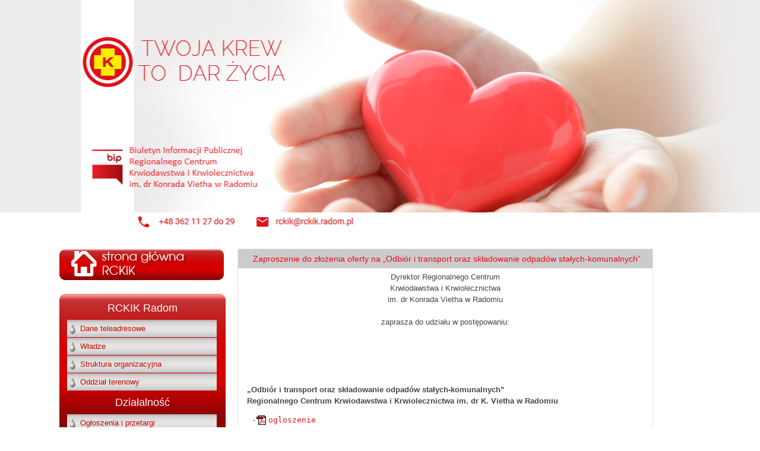

--- FILE ---
content_type: text/html; charset=UTF-8
request_url: https://bip.rckik.radom.pl/zaproszenie-do-zlozenia-oferty-na-odbior-i-transport-oraz-skladowania-odpadow-stalych-komunalnych/
body_size: 7265
content:
<!DOCTYPE html>
<html lang="pl-PL">
<head>
<meta charset="UTF-8" />	
<meta http-equiv="X-UA-Compatible" content="IE=edge" />
<title>Zaproszenie do złożenia oferty na „Odbiór i transport oraz składowanie odpadów stałych-komunalnych&quot; - BIP Regionalne Centrum Krwiodawstwa i Krwiolecznictwa im. dr Konrada Vietha w Radomiu</title>	
<link rel="profile" href="http://gmpg.org/xfn/11" />	
<link rel="stylesheet" href="https://bip.rckik.radom.pl/wp-content/themes/klient/css/reset.css">
<link rel="stylesheet" href="https://bip.rckik.radom.pl/wp-content/themes/klient/css/normalize.min.css">
<link rel="stylesheet" href="https://bip.rckik.radom.pl/wp-content/themes/klient/css/wordpress.css">
<link rel="stylesheet" href="https://bip.rckik.radom.pl/wp-content/themes/klient/style.css">

<script src="https://bip.rckik.radom.pl/wp-content/themes/klient/js/mootools-core-1.5.1-full-nocompat.js"></script>



<link rel="shortcut icon" href="/favicon.ico" />
<link rel="pingback" href="https://bip.rckik.radom.pl/xmlrpc.php" />

	  <meta name='robots' content='index, follow, max-image-preview:large, max-snippet:-1, max-video-preview:-1' />

	<!-- This site is optimized with the Yoast SEO plugin v22.8 - https://yoast.com/wordpress/plugins/seo/ -->
	<link rel="canonical" href="https://bip.rckik.radom.pl/zaproszenie-do-zlozenia-oferty-na-odbior-i-transport-oraz-skladowania-odpadow-stalych-komunalnych/" />
	<meta property="og:locale" content="pl_PL" />
	<meta property="og:type" content="article" />
	<meta property="og:title" content="Zaproszenie do złożenia oferty na „Odbiór i transport oraz składowanie odpadów stałych-komunalnych&quot; - BIP Regionalne Centrum Krwiodawstwa i Krwiolecznictwa im. dr Konrada Vietha w Radomiu" />
	<meta property="og:description" content="Dyrektor Regionalnego Centrum Krwiodawstwa i Krwiolecznictwa im. dr Konrada Vietha w Radomiu   zaprasza do udziału w postępowaniu:           „Odbiór i transport oraz składowanie odpadów stałych-komunalnych&#8221; Regionalnego Centrum Krwiodawstwa i Krwiolecznictwa im. dr K. Vietha w Radomiu -ogloszenie   Dokumentacja do sprawy:" />
	<meta property="og:url" content="https://bip.rckik.radom.pl/zaproszenie-do-zlozenia-oferty-na-odbior-i-transport-oraz-skladowania-odpadow-stalych-komunalnych/" />
	<meta property="og:site_name" content="BIP Regionalne Centrum Krwiodawstwa i Krwiolecznictwa im. dr Konrada Vietha w Radomiu" />
	<meta property="article:published_time" content="2017-01-04T10:53:51+00:00" />
	<meta property="article:modified_time" content="2022-02-21T11:54:56+00:00" />
	<meta property="og:image" content="http://www.rckik.radom.pl/userfiles/rckik/contents/Image/ico_pdf.gif" />
	<meta name="author" content="rckik" />
	<meta name="twitter:label1" content="Napisane przez" />
	<meta name="twitter:data1" content="rckik" />
	<script type="application/ld+json" class="yoast-schema-graph">{"@context":"https://schema.org","@graph":[{"@type":"WebPage","@id":"https://bip.rckik.radom.pl/zaproszenie-do-zlozenia-oferty-na-odbior-i-transport-oraz-skladowania-odpadow-stalych-komunalnych/","url":"https://bip.rckik.radom.pl/zaproszenie-do-zlozenia-oferty-na-odbior-i-transport-oraz-skladowania-odpadow-stalych-komunalnych/","name":"Zaproszenie do złożenia oferty na „Odbiór i transport oraz składowanie odpadów stałych-komunalnych\" - BIP Regionalne Centrum Krwiodawstwa i Krwiolecznictwa im. dr Konrada Vietha w Radomiu","isPartOf":{"@id":"https://bip.rckik.radom.pl/#website"},"primaryImageOfPage":{"@id":"https://bip.rckik.radom.pl/zaproszenie-do-zlozenia-oferty-na-odbior-i-transport-oraz-skladowania-odpadow-stalych-komunalnych/#primaryimage"},"image":{"@id":"https://bip.rckik.radom.pl/zaproszenie-do-zlozenia-oferty-na-odbior-i-transport-oraz-skladowania-odpadow-stalych-komunalnych/#primaryimage"},"thumbnailUrl":"http://www.rckik.radom.pl/userfiles/rckik/contents/Image/ico_pdf.gif","datePublished":"2017-01-04T10:53:51+00:00","dateModified":"2022-02-21T11:54:56+00:00","author":{"@id":"https://bip.rckik.radom.pl/#/schema/person/780afda7e5c36a154b58699c78f01627"},"breadcrumb":{"@id":"https://bip.rckik.radom.pl/zaproszenie-do-zlozenia-oferty-na-odbior-i-transport-oraz-skladowania-odpadow-stalych-komunalnych/#breadcrumb"},"inLanguage":"pl-PL","potentialAction":[{"@type":"ReadAction","target":["https://bip.rckik.radom.pl/zaproszenie-do-zlozenia-oferty-na-odbior-i-transport-oraz-skladowania-odpadow-stalych-komunalnych/"]}]},{"@type":"ImageObject","inLanguage":"pl-PL","@id":"https://bip.rckik.radom.pl/zaproszenie-do-zlozenia-oferty-na-odbior-i-transport-oraz-skladowania-odpadow-stalych-komunalnych/#primaryimage","url":"http://www.rckik.radom.pl/userfiles/rckik/contents/Image/ico_pdf.gif","contentUrl":"http://www.rckik.radom.pl/userfiles/rckik/contents/Image/ico_pdf.gif"},{"@type":"BreadcrumbList","@id":"https://bip.rckik.radom.pl/zaproszenie-do-zlozenia-oferty-na-odbior-i-transport-oraz-skladowania-odpadow-stalych-komunalnych/#breadcrumb","itemListElement":[{"@type":"ListItem","position":1,"name":"Strona główna","item":"https://bip.rckik.radom.pl/"},{"@type":"ListItem","position":2,"name":"Zaproszenie do złożenia oferty na „Odbiór i transport oraz składowanie odpadów stałych-komunalnych&#8221;"}]},{"@type":"WebSite","@id":"https://bip.rckik.radom.pl/#website","url":"https://bip.rckik.radom.pl/","name":"BIP Regionalne Centrum Krwiodawstwa i Krwiolecznictwa im. dr Konrada Vietha w Radomiu","description":"","potentialAction":[{"@type":"SearchAction","target":{"@type":"EntryPoint","urlTemplate":"https://bip.rckik.radom.pl/?s={search_term_string}"},"query-input":"required name=search_term_string"}],"inLanguage":"pl-PL"},{"@type":"Person","@id":"https://bip.rckik.radom.pl/#/schema/person/780afda7e5c36a154b58699c78f01627","name":"rckik","image":{"@type":"ImageObject","inLanguage":"pl-PL","@id":"https://bip.rckik.radom.pl/#/schema/person/image/","url":"https://secure.gravatar.com/avatar/ded1c0c2446cdf7e044742c99346a93d?s=96&d=mm&r=g","contentUrl":"https://secure.gravatar.com/avatar/ded1c0c2446cdf7e044742c99346a93d?s=96&d=mm&r=g","caption":"rckik"},"url":"https://bip.rckik.radom.pl/author/rckik/"}]}</script>
	<!-- / Yoast SEO plugin. -->


<link rel='dns-prefetch' href='//ajax.googleapis.com' />
<link rel="alternate" type="application/rss+xml" title="BIP Regionalne Centrum Krwiodawstwa i Krwiolecznictwa im. dr Konrada Vietha w Radomiu &raquo; Zaproszenie do złożenia oferty na „Odbiór i transport oraz składowanie odpadów stałych-komunalnych&#8221; Kanał z komentarzami" href="https://bip.rckik.radom.pl/zaproszenie-do-zlozenia-oferty-na-odbior-i-transport-oraz-skladowania-odpadow-stalych-komunalnych/feed/" />
<script type="text/javascript">
/* <![CDATA[ */
window._wpemojiSettings = {"baseUrl":"https:\/\/s.w.org\/images\/core\/emoji\/15.0.3\/72x72\/","ext":".png","svgUrl":"https:\/\/s.w.org\/images\/core\/emoji\/15.0.3\/svg\/","svgExt":".svg","source":{"concatemoji":"https:\/\/bip.rckik.radom.pl\/wp-includes\/js\/wp-emoji-release.min.js?ver=6.5.7"}};
/*! This file is auto-generated */
!function(i,n){var o,s,e;function c(e){try{var t={supportTests:e,timestamp:(new Date).valueOf()};sessionStorage.setItem(o,JSON.stringify(t))}catch(e){}}function p(e,t,n){e.clearRect(0,0,e.canvas.width,e.canvas.height),e.fillText(t,0,0);var t=new Uint32Array(e.getImageData(0,0,e.canvas.width,e.canvas.height).data),r=(e.clearRect(0,0,e.canvas.width,e.canvas.height),e.fillText(n,0,0),new Uint32Array(e.getImageData(0,0,e.canvas.width,e.canvas.height).data));return t.every(function(e,t){return e===r[t]})}function u(e,t,n){switch(t){case"flag":return n(e,"\ud83c\udff3\ufe0f\u200d\u26a7\ufe0f","\ud83c\udff3\ufe0f\u200b\u26a7\ufe0f")?!1:!n(e,"\ud83c\uddfa\ud83c\uddf3","\ud83c\uddfa\u200b\ud83c\uddf3")&&!n(e,"\ud83c\udff4\udb40\udc67\udb40\udc62\udb40\udc65\udb40\udc6e\udb40\udc67\udb40\udc7f","\ud83c\udff4\u200b\udb40\udc67\u200b\udb40\udc62\u200b\udb40\udc65\u200b\udb40\udc6e\u200b\udb40\udc67\u200b\udb40\udc7f");case"emoji":return!n(e,"\ud83d\udc26\u200d\u2b1b","\ud83d\udc26\u200b\u2b1b")}return!1}function f(e,t,n){var r="undefined"!=typeof WorkerGlobalScope&&self instanceof WorkerGlobalScope?new OffscreenCanvas(300,150):i.createElement("canvas"),a=r.getContext("2d",{willReadFrequently:!0}),o=(a.textBaseline="top",a.font="600 32px Arial",{});return e.forEach(function(e){o[e]=t(a,e,n)}),o}function t(e){var t=i.createElement("script");t.src=e,t.defer=!0,i.head.appendChild(t)}"undefined"!=typeof Promise&&(o="wpEmojiSettingsSupports",s=["flag","emoji"],n.supports={everything:!0,everythingExceptFlag:!0},e=new Promise(function(e){i.addEventListener("DOMContentLoaded",e,{once:!0})}),new Promise(function(t){var n=function(){try{var e=JSON.parse(sessionStorage.getItem(o));if("object"==typeof e&&"number"==typeof e.timestamp&&(new Date).valueOf()<e.timestamp+604800&&"object"==typeof e.supportTests)return e.supportTests}catch(e){}return null}();if(!n){if("undefined"!=typeof Worker&&"undefined"!=typeof OffscreenCanvas&&"undefined"!=typeof URL&&URL.createObjectURL&&"undefined"!=typeof Blob)try{var e="postMessage("+f.toString()+"("+[JSON.stringify(s),u.toString(),p.toString()].join(",")+"));",r=new Blob([e],{type:"text/javascript"}),a=new Worker(URL.createObjectURL(r),{name:"wpTestEmojiSupports"});return void(a.onmessage=function(e){c(n=e.data),a.terminate(),t(n)})}catch(e){}c(n=f(s,u,p))}t(n)}).then(function(e){for(var t in e)n.supports[t]=e[t],n.supports.everything=n.supports.everything&&n.supports[t],"flag"!==t&&(n.supports.everythingExceptFlag=n.supports.everythingExceptFlag&&n.supports[t]);n.supports.everythingExceptFlag=n.supports.everythingExceptFlag&&!n.supports.flag,n.DOMReady=!1,n.readyCallback=function(){n.DOMReady=!0}}).then(function(){return e}).then(function(){var e;n.supports.everything||(n.readyCallback(),(e=n.source||{}).concatemoji?t(e.concatemoji):e.wpemoji&&e.twemoji&&(t(e.twemoji),t(e.wpemoji)))}))}((window,document),window._wpemojiSettings);
/* ]]> */
</script>
	<style type="text/css">
	.wp-pagenavi{float:left !important; }
	</style>
  <link rel='stylesheet' id='klient-css' href='https://bip.rckik.radom.pl/wp-content/uploads/wp-less/style-d3559ff9f1.css' type='text/css' media='all' />
<style id='wp-emoji-styles-inline-css' type='text/css'>

	img.wp-smiley, img.emoji {
		display: inline !important;
		border: none !important;
		box-shadow: none !important;
		height: 1em !important;
		width: 1em !important;
		margin: 0 0.07em !important;
		vertical-align: -0.1em !important;
		background: none !important;
		padding: 0 !important;
	}
</style>
<link rel='stylesheet' id='wp-block-library-css' href='https://bip.rckik.radom.pl/wp-includes/css/dist/block-library/style.min.css?ver=6.5.7' type='text/css' media='all' />
<style id='classic-theme-styles-inline-css' type='text/css'>
/*! This file is auto-generated */
.wp-block-button__link{color:#fff;background-color:#32373c;border-radius:9999px;box-shadow:none;text-decoration:none;padding:calc(.667em + 2px) calc(1.333em + 2px);font-size:1.125em}.wp-block-file__button{background:#32373c;color:#fff;text-decoration:none}
</style>
<style id='global-styles-inline-css' type='text/css'>
body{--wp--preset--color--black: #000000;--wp--preset--color--cyan-bluish-gray: #abb8c3;--wp--preset--color--white: #ffffff;--wp--preset--color--pale-pink: #f78da7;--wp--preset--color--vivid-red: #cf2e2e;--wp--preset--color--luminous-vivid-orange: #ff6900;--wp--preset--color--luminous-vivid-amber: #fcb900;--wp--preset--color--light-green-cyan: #7bdcb5;--wp--preset--color--vivid-green-cyan: #00d084;--wp--preset--color--pale-cyan-blue: #8ed1fc;--wp--preset--color--vivid-cyan-blue: #0693e3;--wp--preset--color--vivid-purple: #9b51e0;--wp--preset--gradient--vivid-cyan-blue-to-vivid-purple: linear-gradient(135deg,rgba(6,147,227,1) 0%,rgb(155,81,224) 100%);--wp--preset--gradient--light-green-cyan-to-vivid-green-cyan: linear-gradient(135deg,rgb(122,220,180) 0%,rgb(0,208,130) 100%);--wp--preset--gradient--luminous-vivid-amber-to-luminous-vivid-orange: linear-gradient(135deg,rgba(252,185,0,1) 0%,rgba(255,105,0,1) 100%);--wp--preset--gradient--luminous-vivid-orange-to-vivid-red: linear-gradient(135deg,rgba(255,105,0,1) 0%,rgb(207,46,46) 100%);--wp--preset--gradient--very-light-gray-to-cyan-bluish-gray: linear-gradient(135deg,rgb(238,238,238) 0%,rgb(169,184,195) 100%);--wp--preset--gradient--cool-to-warm-spectrum: linear-gradient(135deg,rgb(74,234,220) 0%,rgb(151,120,209) 20%,rgb(207,42,186) 40%,rgb(238,44,130) 60%,rgb(251,105,98) 80%,rgb(254,248,76) 100%);--wp--preset--gradient--blush-light-purple: linear-gradient(135deg,rgb(255,206,236) 0%,rgb(152,150,240) 100%);--wp--preset--gradient--blush-bordeaux: linear-gradient(135deg,rgb(254,205,165) 0%,rgb(254,45,45) 50%,rgb(107,0,62) 100%);--wp--preset--gradient--luminous-dusk: linear-gradient(135deg,rgb(255,203,112) 0%,rgb(199,81,192) 50%,rgb(65,88,208) 100%);--wp--preset--gradient--pale-ocean: linear-gradient(135deg,rgb(255,245,203) 0%,rgb(182,227,212) 50%,rgb(51,167,181) 100%);--wp--preset--gradient--electric-grass: linear-gradient(135deg,rgb(202,248,128) 0%,rgb(113,206,126) 100%);--wp--preset--gradient--midnight: linear-gradient(135deg,rgb(2,3,129) 0%,rgb(40,116,252) 100%);--wp--preset--font-size--small: 13px;--wp--preset--font-size--medium: 20px;--wp--preset--font-size--large: 36px;--wp--preset--font-size--x-large: 42px;--wp--preset--spacing--20: 0.44rem;--wp--preset--spacing--30: 0.67rem;--wp--preset--spacing--40: 1rem;--wp--preset--spacing--50: 1.5rem;--wp--preset--spacing--60: 2.25rem;--wp--preset--spacing--70: 3.38rem;--wp--preset--spacing--80: 5.06rem;--wp--preset--shadow--natural: 6px 6px 9px rgba(0, 0, 0, 0.2);--wp--preset--shadow--deep: 12px 12px 50px rgba(0, 0, 0, 0.4);--wp--preset--shadow--sharp: 6px 6px 0px rgba(0, 0, 0, 0.2);--wp--preset--shadow--outlined: 6px 6px 0px -3px rgba(255, 255, 255, 1), 6px 6px rgba(0, 0, 0, 1);--wp--preset--shadow--crisp: 6px 6px 0px rgba(0, 0, 0, 1);}:where(.is-layout-flex){gap: 0.5em;}:where(.is-layout-grid){gap: 0.5em;}body .is-layout-flex{display: flex;}body .is-layout-flex{flex-wrap: wrap;align-items: center;}body .is-layout-flex > *{margin: 0;}body .is-layout-grid{display: grid;}body .is-layout-grid > *{margin: 0;}:where(.wp-block-columns.is-layout-flex){gap: 2em;}:where(.wp-block-columns.is-layout-grid){gap: 2em;}:where(.wp-block-post-template.is-layout-flex){gap: 1.25em;}:where(.wp-block-post-template.is-layout-grid){gap: 1.25em;}.has-black-color{color: var(--wp--preset--color--black) !important;}.has-cyan-bluish-gray-color{color: var(--wp--preset--color--cyan-bluish-gray) !important;}.has-white-color{color: var(--wp--preset--color--white) !important;}.has-pale-pink-color{color: var(--wp--preset--color--pale-pink) !important;}.has-vivid-red-color{color: var(--wp--preset--color--vivid-red) !important;}.has-luminous-vivid-orange-color{color: var(--wp--preset--color--luminous-vivid-orange) !important;}.has-luminous-vivid-amber-color{color: var(--wp--preset--color--luminous-vivid-amber) !important;}.has-light-green-cyan-color{color: var(--wp--preset--color--light-green-cyan) !important;}.has-vivid-green-cyan-color{color: var(--wp--preset--color--vivid-green-cyan) !important;}.has-pale-cyan-blue-color{color: var(--wp--preset--color--pale-cyan-blue) !important;}.has-vivid-cyan-blue-color{color: var(--wp--preset--color--vivid-cyan-blue) !important;}.has-vivid-purple-color{color: var(--wp--preset--color--vivid-purple) !important;}.has-black-background-color{background-color: var(--wp--preset--color--black) !important;}.has-cyan-bluish-gray-background-color{background-color: var(--wp--preset--color--cyan-bluish-gray) !important;}.has-white-background-color{background-color: var(--wp--preset--color--white) !important;}.has-pale-pink-background-color{background-color: var(--wp--preset--color--pale-pink) !important;}.has-vivid-red-background-color{background-color: var(--wp--preset--color--vivid-red) !important;}.has-luminous-vivid-orange-background-color{background-color: var(--wp--preset--color--luminous-vivid-orange) !important;}.has-luminous-vivid-amber-background-color{background-color: var(--wp--preset--color--luminous-vivid-amber) !important;}.has-light-green-cyan-background-color{background-color: var(--wp--preset--color--light-green-cyan) !important;}.has-vivid-green-cyan-background-color{background-color: var(--wp--preset--color--vivid-green-cyan) !important;}.has-pale-cyan-blue-background-color{background-color: var(--wp--preset--color--pale-cyan-blue) !important;}.has-vivid-cyan-blue-background-color{background-color: var(--wp--preset--color--vivid-cyan-blue) !important;}.has-vivid-purple-background-color{background-color: var(--wp--preset--color--vivid-purple) !important;}.has-black-border-color{border-color: var(--wp--preset--color--black) !important;}.has-cyan-bluish-gray-border-color{border-color: var(--wp--preset--color--cyan-bluish-gray) !important;}.has-white-border-color{border-color: var(--wp--preset--color--white) !important;}.has-pale-pink-border-color{border-color: var(--wp--preset--color--pale-pink) !important;}.has-vivid-red-border-color{border-color: var(--wp--preset--color--vivid-red) !important;}.has-luminous-vivid-orange-border-color{border-color: var(--wp--preset--color--luminous-vivid-orange) !important;}.has-luminous-vivid-amber-border-color{border-color: var(--wp--preset--color--luminous-vivid-amber) !important;}.has-light-green-cyan-border-color{border-color: var(--wp--preset--color--light-green-cyan) !important;}.has-vivid-green-cyan-border-color{border-color: var(--wp--preset--color--vivid-green-cyan) !important;}.has-pale-cyan-blue-border-color{border-color: var(--wp--preset--color--pale-cyan-blue) !important;}.has-vivid-cyan-blue-border-color{border-color: var(--wp--preset--color--vivid-cyan-blue) !important;}.has-vivid-purple-border-color{border-color: var(--wp--preset--color--vivid-purple) !important;}.has-vivid-cyan-blue-to-vivid-purple-gradient-background{background: var(--wp--preset--gradient--vivid-cyan-blue-to-vivid-purple) !important;}.has-light-green-cyan-to-vivid-green-cyan-gradient-background{background: var(--wp--preset--gradient--light-green-cyan-to-vivid-green-cyan) !important;}.has-luminous-vivid-amber-to-luminous-vivid-orange-gradient-background{background: var(--wp--preset--gradient--luminous-vivid-amber-to-luminous-vivid-orange) !important;}.has-luminous-vivid-orange-to-vivid-red-gradient-background{background: var(--wp--preset--gradient--luminous-vivid-orange-to-vivid-red) !important;}.has-very-light-gray-to-cyan-bluish-gray-gradient-background{background: var(--wp--preset--gradient--very-light-gray-to-cyan-bluish-gray) !important;}.has-cool-to-warm-spectrum-gradient-background{background: var(--wp--preset--gradient--cool-to-warm-spectrum) !important;}.has-blush-light-purple-gradient-background{background: var(--wp--preset--gradient--blush-light-purple) !important;}.has-blush-bordeaux-gradient-background{background: var(--wp--preset--gradient--blush-bordeaux) !important;}.has-luminous-dusk-gradient-background{background: var(--wp--preset--gradient--luminous-dusk) !important;}.has-pale-ocean-gradient-background{background: var(--wp--preset--gradient--pale-ocean) !important;}.has-electric-grass-gradient-background{background: var(--wp--preset--gradient--electric-grass) !important;}.has-midnight-gradient-background{background: var(--wp--preset--gradient--midnight) !important;}.has-small-font-size{font-size: var(--wp--preset--font-size--small) !important;}.has-medium-font-size{font-size: var(--wp--preset--font-size--medium) !important;}.has-large-font-size{font-size: var(--wp--preset--font-size--large) !important;}.has-x-large-font-size{font-size: var(--wp--preset--font-size--x-large) !important;}
.wp-block-navigation a:where(:not(.wp-element-button)){color: inherit;}
:where(.wp-block-post-template.is-layout-flex){gap: 1.25em;}:where(.wp-block-post-template.is-layout-grid){gap: 1.25em;}
:where(.wp-block-columns.is-layout-flex){gap: 2em;}:where(.wp-block-columns.is-layout-grid){gap: 2em;}
.wp-block-pullquote{font-size: 1.5em;line-height: 1.6;}
</style>
<link rel='stylesheet' id='wp-lightbox-2.min.css-css' href='https://bip.rckik.radom.pl/wp-content/plugins/wp-lightbox-2/styles/lightbox.min.pl_PL.css?ver=1.3.4' type='text/css' media='all' />
<link rel='stylesheet' id='wp-pagenavi-style-css' href='https://bip.rckik.radom.pl/wp-content/plugins/wp-pagenavi-style/css/css3_black.css?ver=1.0' type='text/css' media='all' />
<script type="text/javascript" src="http://ajax.googleapis.com/ajax/libs/jquery/1.6/jquery.min.js?ver=6.5.7" id="jquery-js"></script>
<link rel="https://api.w.org/" href="https://bip.rckik.radom.pl/wp-json/" /><link rel="alternate" type="application/json" href="https://bip.rckik.radom.pl/wp-json/wp/v2/posts/790" /><link rel="EditURI" type="application/rsd+xml" title="RSD" href="https://bip.rckik.radom.pl/xmlrpc.php?rsd" />
<meta name="generator" content="WordPress 6.5.7" />
<link rel='shortlink' href='https://bip.rckik.radom.pl/?p=790' />
<link rel="alternate" type="application/json+oembed" href="https://bip.rckik.radom.pl/wp-json/oembed/1.0/embed?url=https%3A%2F%2Fbip.rckik.radom.pl%2Fzaproszenie-do-zlozenia-oferty-na-odbior-i-transport-oraz-skladowania-odpadow-stalych-komunalnych%2F" />
<link rel="alternate" type="text/xml+oembed" href="https://bip.rckik.radom.pl/wp-json/oembed/1.0/embed?url=https%3A%2F%2Fbip.rckik.radom.pl%2Fzaproszenie-do-zlozenia-oferty-na-odbior-i-transport-oraz-skladowania-odpadow-stalych-komunalnych%2F&#038;format=xml" />
	<style type="text/css">
	 .wp-pagenavi
	{
		font-size:12px !important;
	}
	</style>
	<link rel="icon" href="https://bip.rckik.radom.pl/wp-content/uploads/2024/04/cropped-Logo-32x32.jpg" sizes="32x32" />
<link rel="icon" href="https://bip.rckik.radom.pl/wp-content/uploads/2024/04/cropped-Logo-192x192.jpg" sizes="192x192" />
<link rel="apple-touch-icon" href="https://bip.rckik.radom.pl/wp-content/uploads/2024/04/cropped-Logo-180x180.jpg" />
<meta name="msapplication-TileImage" content="https://bip.rckik.radom.pl/wp-content/uploads/2024/04/cropped-Logo-270x270.jpg" />
	
</head>

<body class="post-template-default single single-post postid-790 single-format-standard">


<div class="wrap">
<div class="header">
	<div class="wrapper">
		<a href="https://bip.rckik.radom.pl" class="home"> </a>
		
	</div>
</div>
<div class="container">

	<div class="slider">
			</div>

	</div>

<div class="content">

	

<div class="left">

<a href="http://www.rckik.radom.pl"><img src="/images/homePage.png" /></a>

<div class="menu">
	<ul>
		<li class="page_item page-item-4 page_item_has_children"><a href="https://bip.rckik.radom.pl/rckik-radom/">RCKIK Radom</a>
<ul class='children'>
	<li class="page_item page-item-6"><a href="https://bip.rckik.radom.pl/">Dane teleadresowe</a></li>
	<li class="page_item page-item-8"><a href="https://bip.rckik.radom.pl/rckik-radom/wladze/">Władze</a></li>
	<li class="page_item page-item-10"><a href="https://bip.rckik.radom.pl/rckik-radom/struktura-organizacyjna/">Struktura organizacyjna</a></li>
	<li class="page_item page-item-12"><a href="https://bip.rckik.radom.pl/rckik-radom/oddzialy-terenowe/">Oddział terenowy</a></li>
</ul>
</li>
<li class="page_item page-item-14 page_item_has_children"><a href="https://bip.rckik.radom.pl/dzialalnosc/">Działalność</a>
<ul class='children'>
	<li class="page_item page-item-16"><a href="https://bip.rckik.radom.pl/dzialalnosc/ogloszenia-i-przetargi/">Ogłoszenia i przetargi</a></li>
	<li class="page_item page-item-18"><a href="https://bip.rckik.radom.pl/dzialalnosc/archiwum-przetargow/">Archiwum przetargów</a></li>
</ul>
</li>
<li class="page_item page-item-20 page_item_has_children"><a href="https://bip.rckik.radom.pl/prawo/">Prawo</a>
<ul class='children'>
	<li class="page_item page-item-22"><a href="https://bip.rckik.radom.pl/prawo/statut-rckik-radom/">Statut RCKiK Radom</a></li>
	<li class="page_item page-item-24"><a href="https://bip.rckik.radom.pl/prawo/ustawy-i-rozporzadzenia/">Ustawy i rozporządzenia</a></li>
	<li class="page_item page-item-26"><a href="https://bip.rckik.radom.pl/prawo/medyczne-aspekty-pobierania-krwi/">Medyczne aspekty pobierania krwi</a></li>
</ul>
</li>
<li class="page_item page-item-129 page_item_has_children"><a href="https://bip.rckik.radom.pl/rejestry/">Rejestry</a>
<ul class='children'>
	<li class="page_item page-item-131"><a href="https://bip.rckik.radom.pl/rejestry/prowadzone-rejestry/">Prowadzone Rejestry</a></li>
	<li class="page_item page-item-133"><a href="https://bip.rckik.radom.pl/rejestry/udostepnianie-rejestrow/">Udostępnianie Rejestrów</a></li>
</ul>
</li>
<li class="page_item page-item-28 page_item_has_children"><a href="https://bip.rckik.radom.pl/finanse/">Finanse</a>
<ul class='children'>
	<li class="page_item page-item-30"><a href="https://bip.rckik.radom.pl/finanse/majatek-rckik/">Majątek RCKiK</a></li>
	<li class="page_item page-item-1975"><a href="https://bip.rckik.radom.pl/finanse/raport-finansowy/">Raport finansowy</a></li>
</ul>
</li>
<li class="page_item page-item-116 page_item_has_children"><a href="https://bip.rckik.radom.pl/test/">Instrukcja obsługi BIP</a>
<ul class='children'>
	<li class="page_item page-item-120"><a href="https://bip.rckik.radom.pl/test/instrukcja/">Instrukcja</a></li>
</ul>
</li>
	</ul>
</div>

</div>

<div class="main">


		<div class="news">	
				<h2 class="title">Zaproszenie do złożenia oferty na „Odbiór i transport oraz składowanie odpadów stałych-komunalnych&#8221;</h2>			
				<div class="post">				
						
					
					<div align="left">
<div align="center">Dyrektor Regionalnego Centrum</div>
<div align="center">Krwiodawstwa i Krwiolecznictwa</div>
<div align="center">im. dr Konrada Vietha w Radomiu</div>
<div align="center"> </div>
<div align="center">zaprasza do udziału w postępowaniu:</div>
<div align="center"> </div>
<div align="center"> </div>
<div align="center"> </div>
<div align="center"> </div>
</div>
<div align="left"> </div>
<div align="left"><strong>„Odbiór i transport oraz składowanie odpadów stałych-komunalnych&#8221;<br />
Regionalnego Centrum Krwiodawstwa i Krwiolecznictwa im. dr K. Vietha w Radomiu</strong></div>
<pre><img decoding="async" src="http://www.rckik.radom.pl/userfiles/rckik/contents/Image/ico_pdf.gif" alt="" width="18" height="18" align="absMiddle" border="0" /> -<a href="http://bip.rckik.radom.pl/wp-content/uploads/2017/01/OGLOSZENIE.pdf">ogloszenie</a></pre>
<div align="left"> </div>
<p><span id="more-790"></span></p>
<p>Dokumentacja do sprawy:</p>
					
					
				</div>
			</div>

</div>

<div class="right">


</div>

<div class="clear"></div>
</div>
</div>

<div class="footer">

	<div class="text">
		<div class="wrapper">
			<div id="p169">
				<p><strong>Rejestracja krwiodawców:</strong></p>
<p>&nbsp;</p>
<p>poniedziałek, wtorek, środa:<br /> 7.00-14.00<br /> czwartek: 7.00 &#8211; 17.00<br /> piątek: 7.00 &#8211; 13.30</p>
			</div>
			<div id="p171">
				<p><strong>Siedziba główna RCKiK:</strong><br /> 26-600 Radom<br /> ul. Limanowskiego 42</p>
<p>&nbsp;</p>
<p>tel./fax. sekretariat: (48) 362 62 76<br /> centrala: (48) 362 11 27 do 29</p>
<p>&nbsp;</p>
<p>email:<a href="mailto:rckik@rckik.radom.pl"> rckik@rckik.radom.pl</a><br /> web: <a href="https://rckik.radom.pl">www.rckik.radom.pl</a></p>
			</div>
			<div class="teren">
				<p style="text-align: center; font-weight: bold;">Oddział terenowy RCKiK: </p>
				<div id="p173">
					<p><strong>Grójec</strong><br /> ul. Piotra Skargi 10</p>
<p>&nbsp;</p>
<p>tel. (48) 664 93 75<br /> fax. (48) 664 21 81</p>
<p>&nbsp;</p>
<p>rejestracja dawców:<br /> pon.-piątek 7.30-11.30</p>
				</div>
			<div class="clear"></div>
		</div>
	</div>
	


</div>


 <script type="text/javascript" id="wp-jquery-lightbox-js-extra">
/* <![CDATA[ */
var JQLBSettings = {"fitToScreen":"0","resizeSpeed":"400","displayDownloadLink":"0","navbarOnTop":"0","loopImages":"","resizeCenter":"","marginSize":"","linkTarget":"_self","help":"","prevLinkTitle":"previous image","nextLinkTitle":"next image","prevLinkText":"\u00ab Previous","nextLinkText":"Next \u00bb","closeTitle":"close image gallery","image":"Image ","of":" of ","download":"Download","jqlb_overlay_opacity":"80","jqlb_overlay_color":"#000000","jqlb_overlay_close":"1","jqlb_border_width":"10","jqlb_border_color":"#ffffff","jqlb_border_radius":"0","jqlb_image_info_background_transparency":"100","jqlb_image_info_bg_color":"#ffffff","jqlb_image_info_text_color":"#000000","jqlb_image_info_text_fontsize":"10","jqlb_show_text_for_image":"1","jqlb_next_image_title":"next image","jqlb_previous_image_title":"previous image","jqlb_next_button_image":"https:\/\/bip.rckik.radom.pl\/wp-content\/plugins\/wp-lightbox-2\/styles\/images\/pl_PL\/next.gif","jqlb_previous_button_image":"https:\/\/bip.rckik.radom.pl\/wp-content\/plugins\/wp-lightbox-2\/styles\/images\/pl_PL\/prev.gif","jqlb_maximum_width":"","jqlb_maximum_height":"","jqlb_show_close_button":"1","jqlb_close_image_title":"close image gallery","jqlb_close_image_max_heght":"22","jqlb_image_for_close_lightbox":"https:\/\/bip.rckik.radom.pl\/wp-content\/plugins\/wp-lightbox-2\/styles\/images\/pl_PL\/closelabel.gif","jqlb_keyboard_navigation":"1","jqlb_popup_size_fix":"0"};
/* ]]> */
</script>
<script type="text/javascript" src="https://bip.rckik.radom.pl/wp-content/plugins/wp-lightbox-2/js/dist/wp-lightbox-2.min.js?ver=1.3.4.1" id="wp-jquery-lightbox-js"></script>
 
 </body>
 </html>

--- FILE ---
content_type: text/css
request_url: https://bip.rckik.radom.pl/wp-content/themes/klient/style.css
body_size: 98
content:
/*
Theme Name: Nazwa klienta
Theme URI: http://www.stronaklienta
Description: Motyw dla Klienta
Author: CopyCon.pl
Author URI: http://www.copycon.pl
Version: 1.0
*/

--- FILE ---
content_type: text/css
request_url: https://bip.rckik.radom.pl/wp-content/uploads/wp-less/style-d3559ff9f1.css
body_size: 1509
content:
html,
body {
  height: 100%;
}
body {
  background: #fff;
  font-family: Arial, sans-serif;
  font-size: 13px;
  color: #454645;
}
p {
  margin: 0;
}
a {
  text-decoration: none;
}
.clear {
  clear: both;
}
.wrap {
  min-height: 100%;
}
.content {
  width: 1080px;
  margin: 0 auto;
  padding-bottom: 284px;
}
a[href$=".pdf"] {
  background: url('https://bip.rckik.radom.pl/wp-content/themes/klient/images/pdf.gif') no-repeat left center;
  padding: 3px 0px 3px 20px;
}
em {
  font-style: italic;
}
.sk {
  position: fixed;
  top: 100px;
  left: -210px;
  width: 190px;
  background: url('https://bip.rckik.radom.pl/wp-content/themes/klient/images/sk.png') center no-repeat;
  z-index: 11;
  height: 267px;
  padding: 10px 60px 10px 10px;
  color: #fff;
  line-height: 1.5;
}
.sk a {
  color: #fff;
}
div.sk:hover {
  left: 0;
}
.header {
  width: 100%;
  height: 389px;
  background: url('https://bip.rckik.radom.pl/wp-content/themes/klient/images/header.png') top center no-repeat;
  position: relative;
  z-index: 10;
}
.header .wrapper {
  width: 1000px;
  position: relative;
  height: 100%;
  margin: 0 auto;
}
.header .wrapper a.home {
  display: block;
  position: absolute;
  left: 0;
  top: 10px;
  width: 170px;
  height: 170px;
}
.header .wrapper .search {
  position: absolute;
  bottom: 15px;
  right: 40px;
}
.header .wrapper .search fieldset {
  border: 1px solid #404243;
  padding: 0;
  background: #f0f0f0;
}
.header .wrapper .search input {
  float: left;
}
.header .wrapper .search input[type=text] {
  border: 0;
  background: #f0f0f0;
  width: 140px;
  padding: 5px 0;
  padding-left: 10px;
}
.container {
  width: 1170px;
  margin: 0 auto;
  position: relative;
  top: -370px;
  padding-bottom: 30px;
}
.slider {
  position: absolute;
  z-index: 1;
  right: 0;
  top: 0;
}
.blood {
  margin-bottom: 15px;
  margin-top: 5px;
  color: #043976;
  margin-left: 60px;
}
.blood div.kropelka {
  float: left;
  width: 52px;
  text-align: center;
  margin: 0 15px;
}
.blood div.legenda {
  float: left;
  margin-left: 45px;
}
.left {
  float: left;
  width: 280px;
}
.left .banners {
  text-align: center;
}
.left .banners img {
  margin: 10px 0;
}
.left .menu {
  background: url('https://bip.rckik.radom.pl/wp-content/themes/klient/images/menuBg.png') top center repeat-x #8d0303;
  -webkit-border-radius: 10px;
  -moz-border-radius: 10px;
  border-radius: 10px;
  padding: 5px 13px 20px;
  margin-bottom: 20px;
  margin-top: 20px;
}
.left .menu ul,
.left .menu li {
  margin: 0;
  padding: 0;
}
.left .menu ul li {
  text-align: center;
}
.left .menu ul li a {
  color: #fff;
  font-size: 18px;
  display: block;
  padding: 10px;
}
.left .menu ul ul li {
  margin: 1px 0;
  text-align: left;
}
.left .menu ul ul li a {
  display: block;
  color: #c10c00;
  background: url('https://bip.rckik.radom.pl/wp-content/themes/klient/images/menu1.png') no-repeat;
  padding: 8px 3px 8px 22px;
  font-size: 13px;
}
.left .menu ul ul li a:hover {
  background: url('https://bip.rckik.radom.pl/wp-content/themes/klient/images/menu2.png') no-repeat;
}
.left .menu ul ul ul {
  display: none;
}
.left .menu ul ul ul li {
  margin: 0;
  border-top: 1px solid #8d0303;
}
.left .menu ul ul ul li a {
  background: #cacbcd;
  padding: 3px 1px 3px 25px;
  font-size: 12px;
}
.left .menu ul ul ul li a:hover {
  background: #e5e3e3;
  color: #8d0303;
}
.left .menu ul ul ul ul li a {
  padding-left: 40px;
}
.left .menu ul ul li.current_page_item > ul,
.left .menu ul ul li.current_page_ancestor > ul {
  display: block;
}
.main {
  float: left;
  width: 700px;
  margin-left: 20px;
}
.main p {
  line-height: 1.5;
}
.main .news {
  border: 1px solid #e5e3e3;
  padding-bottom: 15px;
  margin-bottom: 15px;
}
.main .news h2.title {
  margin: 0;
  padding: 0;
  display: block;
  color: #e1121a;
  font-size: 14px;
  background: #cdcbcb;
  padding: 9px 10px 9px 25px;
}
.main .news h2.title a {
  color: #e1121a;
}
.main .news .post {
  padding: 5px 15px;
  text-align: justify;
  line-height: 1.5;
}
.main .news .post img.thumb {
  float: left;
  margin-top: 10px;
}
.main .news .post .text {
  float: right;
  width: 490px;
  margin-top: 15px;
}
.main p.more {
  text-align: right;
  margin-right: 15px;
  font-size: 12px;
}
.main p.more a {
  color: #e1121a;
}
.main h1.title {
  font-size: 12px;
  margin: 0;
  padding: 0;
  color: #e1121a;
  margin: 10px;
}
.main a {
  color: #e1121a;
}
.main a:hover {
  text-decoration: underline;
}
.main ul {
  list-style: disc;
}
.main ol {
  list-style: decimal;
}
.main td {
  border: 1px solid #000;
  padding: 5px;
}
.page-id-780 .main td {
  border: 0;
}
.welcome {
  padding: 16px;
  background: #f4f4f4;
  line-height: 1.5;
  margin-bottom: 25px;
}
.welcome h2 {
  margin: 0;
  padding: 0;
}
.right {
  float: right;
  width: 220px;
}
.right .banners {
  text-align: center;
}
.right .banners img {
  margin: 12px 0;
}
.right .wspolpraca {
  border: 1px solid #dbdbdb;
  -webkit-border-radius: 15px;
  -moz-border-radius: 15px;
  border-radius: 15px;
  margin-top: 20px;
}
.right .wspolpraca h3 {
  font-size: 15px;
  color: #da251c;
  display: block;
  text-align: center;
  background: #dbdbdb;
  margin: 0;
  padding: 0;
  -webkit-border-top-left-radius: 15px;
  -webkit-border-top-right-radius: 15px;
  -moz-border-radius-topleft: 15px;
  -moz-border-radius-topright: 15px;
  border-top-left-radius: 15px;
  border-top-right-radius: 15px;
  padding: 10px 0;
}
.right .wspolpraca img {
  display: block;
  margin: 15px auto;
}
.footer {
  width: 100%;
  margin-top: -174px;
}
.footer .text {
  height: 174px;
  background: url('https://bip.rckik.radom.pl/wp-content/themes/klient/images/footer.png') bottom center no-repeat;
}
.footer .text a {
  color: #fff;
}
.footer .text .wrapper {
  width: 970px;
  margin: 0 auto;
}
.footer .text .wrapper div {
  float: left;
  color: #fff;
  line-height: 1.1;
}
.footer .text .wrapper #p169 {
  color: #ffe501;
  padding-top: 20px;
}
.footer .text .wrapper #p171 {
  margin-left: 50px;
  padding-top: 20px;
}
.footer .text .wrapper #p173 {
  padding-top: 10px;
}
.footer .text .wrapper #p175 {
  padding-top: 10px;
  margin-left: 50px;
}
.footer .text .wrapper .teren {
  margin-left: 30px;
  padding-top: 32px;
}
.footer .cc {
  width: 100%;
  border-top: 1px solid #bebebe;
  background: #545454;
  height: 100px;
}
.footer .cc .wrapper {
  width: 900px;
  margin: 0 auto;
  text-align: right;
  padding-top: 10px;
}
